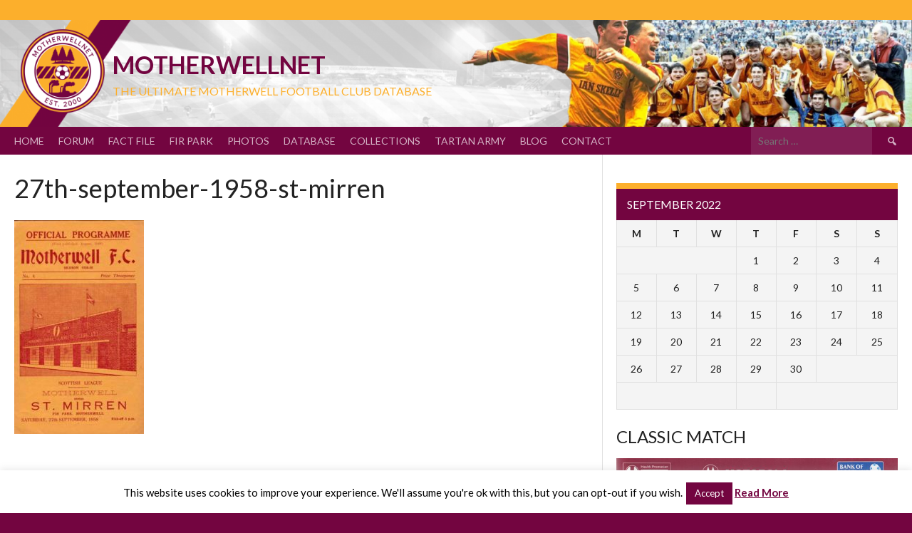

--- FILE ---
content_type: text/html; charset=UTF-8
request_url: https://www.motherwellnet.com/wp-admin/admin-ajax.php
body_size: -198
content:
1270299.7edc2495077924a0339328d30dfc168f